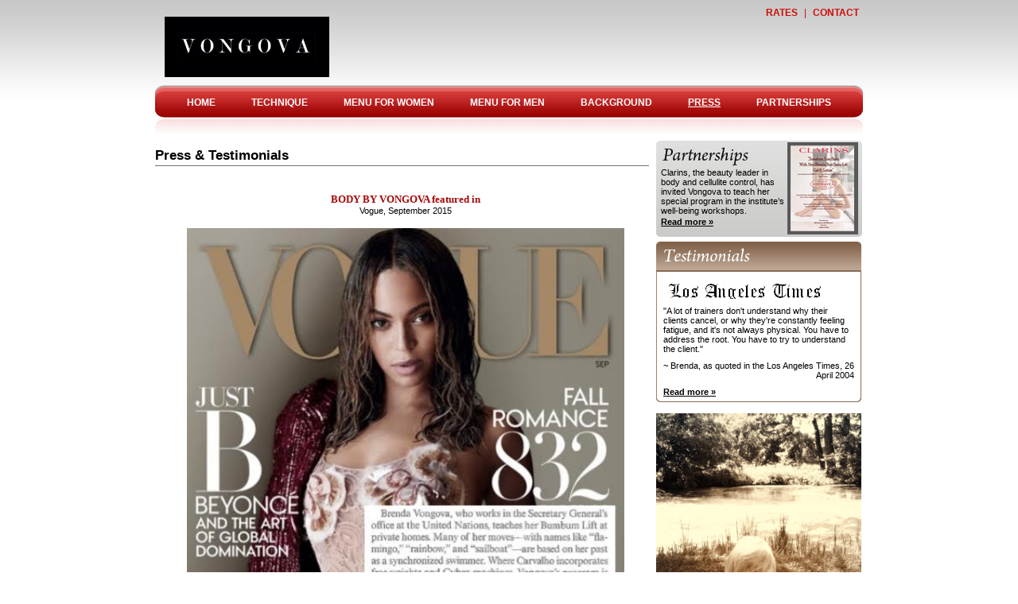

--- FILE ---
content_type: text/html
request_url: http://bodybyvongova.com/press.html
body_size: 8600
content:
<!DOCTYPE html PUBLIC "-//W3C//DTD XHTML 1.0 Transitional//EN" "http://www.w3.org/TR/xhtml1/DTD/xhtml1-transitional.dtd">
<html xmlns="http://www.w3.org/1999/xhtml">
<head>
<meta http-equiv="Content-Type" content="text/html; charset=utf-8" />
<title>Vongova</title>
<link href="style.css" rel="stylesheet" type="text/css" />
</head>
<body>
	<!-- start page -->
    <div id="page">
    	<!-- start top link-->
        <div id="top_link" class="float_right">
		<a href="rate.html">RATES</a> |
        	<a href="contact.html">CONTACT</a>
        </div>
    	<!-- end top link-->
    	<!-- start header-->
        <div id="header">
        	<div class="logo"><a href="index.html"><img src="images/logo.jpg" height="76" alt="" /></a></div>
        </div>
    	<!-- end header-->
    	<!-- start navigation-->
        <div id="navigation">
        	<div class="navi_curve float_left"><img src="images/navi_leftcurve.jpg" width="16" height="65" alt="" /></div>
            <div class="navi_middle float_left">
            	<!-- start navigation link -->
                <div class="navi_link">
                	<a href="index.html">HOME</a>
                	<a href="technique.html">TECHNIQUE</a>
                	<a href="menu4women.html">MENU FOR WOMEN</a>
                	<a href="menu4men.html">MENU FOR MEN</a>
                	<a href="background.html">BACKGROUND</a>
                	<a href="press.html" class="active">PRESS</a>
                	<a href="partnerships.html">PARTNERSHIPS</a>
                </div>
            	<!-- end navigation link -->
            </div>
            <div class="navi_curve float_left"><img src="images/navi_rightcurve.jpg" width="16" height="65" alt="" /></div>
        </div>
    	<!-- end navigation-->
    	<!-- start content-->
        <div id="content">
        	<!-- start content bottom -->
            <div class="content_bottom">
        		<!-- start content bottom left -->
            	<div class="content_bottom_left float_left">
        			<!-- start inner text blog -->
                    <div class="inner_txt">
                    <h1>Press & Testimonials</h1>
					
					
                    	<div class="add_blog">
                    	  <p align="center">&nbsp;</p>
						  
						  <p align="center"><span class="red_blog1">BODY BY VONGOVA featured in</span> Vogue, September 2015</p>
						  <p align="center"><img src="http://www.vongova.com/images/vogue.jpg" width="550" /></p>
						  <p align="center"><span class="red_blog1"><br />
						    <br />
					      BODY BY VONGOVA featured in &quot;Supermodel YOU&quot; by international high fashion model Sarah Deanna, published by Hay House. </span></p>
						  <p align="center"><img src="http://www.bodybyvongova.com/images/supermodelyou.jpg" width="300" /></p>
						  <p align="center"><span class="red_blog1">BODY BY VONGOVA in DIVAS, Africa's leading women's magazine</span>.<br />
					        <img src="http://www.vongova.com/images/thumbnail-cover.jpg" border="0" /></a><a href="http://www.vongova.com/images/DIVAS_vongova.1of6.jpg"><img src="http://www.vongova.com/images/thumbnail-1.jpg" border="0" /></a><a href="http://www.vongova.com/images/DIVAS_vongova.2of6.jpg"><img src="http://www.vongova.com/images/thumbnail2.jpg" width="175" height="226" border="0" /></a></a></p>
						  <p align="center"><a href="http://www.vongova.com/images/DIVAS_vongova.3of6.jpg"><img src="http://www.vongova.com/images/thumbnail-3.jpg" width="175" height="226" border="0" /></a><a href="http://www.vongova.com/images/DIVAS_vongova.4of6.jpg"><img src="http://www.vongova.com/images/thumbnail-4.jpg" width="175" height="236" border="0" /></a></p>
                          <p align="center"><a href="http://www.vongova.com/images/DIVAS_vongova.5of6.jpg"><img src="http://www.vongova.com/images/thumbnail-5.jpg" width="175" height="226" border="0" /></a><a href="http://www.vongova.com/images/DIVAS_vongova.6of6.jpg"><img src="http://www.vongova.com/images/thumbnail-6.jpg" width="175" height="226" border="0" /></a></p>
                          <p><span class="red_blog1">Petra Nemcova<br />
                          Supermodel and Founder of Happy Hearts Fund</span>
                          &quot;During the 17 years of my modeling career, I have been on constant search for the perfect results-showing exercise strategy which is short, and which I can do alone and at any of my travel destinations. Now that I have just found the solution in Body by Vongova, I have also found a fun and exciting experience.To prove it, try Monkey Dance or Flamingo for the core or the signature BumBum lift.  You will feel the effectiveness immediately, as 20 minutes of this program does more than 2 hours in the gym.”</p>
                          
						  
						  <p><span class="red_blog1">Katarina Ivanovska<br />
                          Victoria's Secret Supermodel (2011)</span>&quot;The Vongova Bodylift has changed my body and the way of living. As a model always have to be in shape, going to the gym is not always fun, particularly when traveling. Her workout program can be done anytime, and allows me to bring the gym with me everywhere I travel.&quot;</span></p>
						  
						  <p><span class="red_blog1">Lorraine Bruno<br />
                          DIOR Business Manager / Lord & Taylor, New York<br />
						  </span>The Vongova Bodylift method has transformed my body and lifestyle. I am over forty years old, and have spend my life participating in several fitness programs. However, the Vongova Bodylift method is more effective than all the fitness methods I have tried. In just twenty minutes, I am dripping in sweat, and feel my muscles burn. I feel like fat is burning during every workout session. Every day, I wake up feeling motivated to exercise because the program is fun, easy to follow, and results-showing. As an added advantage, the Vongova Bodylift method is conveniently portable, and can even be performed inside your home. The method has truly transformed my wellbeing in every way.
						  
						  <p><span class="red_blog1">Sarah DeAnna <br />
                          Supermodel Author of <em>Supermodel YOU </em></span>
                            &quot;As a model, I'm all about body perfection...and the <em>Vongova Bodylift</em> method tightens and tones the body from head to toe - quickly and efficiently, without spending hours at the gym.&quot;  
</span></p>
                          <p><span class="red_blog1">Carole Gardner <br />
                         Vice President of Marketing at L'Oréal</em></span>
                          
                          "I was captivated by Brenda’s routine from the first moment that we worked together. She brings an exclusive air of femininity to working out that empowers your entire desire to be sensual and seductive with an amazing kick-ass routine. She helped me prepare for my wedding, and I looked like a superstar for the bachelorette in Puerto Rico and amazing for the wedding in France. My favorite advice from her- sip water out of a wine glass, imagine you are IMAN for your posture, and avoid eating after 6pm for the ultimate weightloss . I always incorporated her advice after our serious workouts – many of which I love – like the Samarai with a sword (of course using a broom) and the ultimate treadmill workout which typically I hate – Brenda made the treadmill come alive in creative and inspiring new ways. I never got bored with Brenda’s routine, because it’s always challenging and changing. Brenda is so very committed to helping you look and feel your best – bringing me matcha green tea and suggested great restaurants so that I could still be social and lose weight. Thanks Brenda
                          ."</p>
						  
						  
						  <p><span class="red_blog1">Ana Durlovski<br />
                         MET Opera Singer, "Queen of the Night" in Mozart's Magic Flute</em></span>
                          
                          "The body condition is very important for singing - to support the voice and to make the technique of singing stronger. After just one session of Vongova Bodylift, I immediately felt the difference in my body, and this is what I needed to support my opera singing."
                          </p>
						  
                          <p><span class="red_blog1">Agapi Stassinopoulos<br />
                          Author of &quot;Unbinding the Heart&quot; </span>
                          &quot;With joy, Brenda brings her mastery and expertise to your home, making fitness a grace-filled and fun experience. The <em>Vongova Bodylift</em> method is easy to do, and keep doing, as her system is a must for any woman who juggles a lot and wants to stay fit. Try it. You'll like it and give yourself the gift of Vongova. She is a gem.&quot;</span><br />
                            <span class="red_blog1">
                            <br />
                          Sharell Herny<br />
                          BEAUTY BY CLINICA IVO PITANGUY, Business Manager / Bergdorf Goodman</span>&quot;Vongova's  exclusive partnership with Beauty by Clinica Ivo Pitanguy at Bergdorf Goodman  provides women a simple way to discover beauty and tautness, while preventing  and postponing plastic surgery.  The  beauty products of Beauty by Clinica Ivo Pitanguy were developed by the world  famous Dr. Ivo Pitanguy – dubbed 'the Michelangelo of the scalpel' – form a  harmonic partnership with the ingenious 'Vongova Body Lift' exercise method.  This revolutionary workout beautifully redesigns and transforms the body naturally:  Vongova is the world's leading architect of  the human body!&quot;  </p>
                          <p><span class="red_blog1">Priscilla Zogbi<br />
                          AVON  Global Fragrance Marketing Director</span>
                                <span class="centr_txt">“Brenda Vongova is a multitalented caring, holistic professional.
                                  I hired her as a trainer but I got a life coach instead. Working with my time limitations, high level of stress and sometimes little determination, Brenda slowly adapted the exercises to my needs, made them fun, memorable, relatable to my "ballerina" days and to other passions of mine. Brenda diligently researched about my health history, modifying exercises accordingly even without my noticing.Brenda, thank you so much for making exercising so easy, portable, enjoyable, part of my everyday life now. ” </span>
                            
                          </p>
                   	  </div>
                   	  <div class="add_blog">
                    	<span class="red_blog1">Patty Wu<br />
Former ESTÉE LAUDER Executive</span>
                        <span class="centr_txt"> “I weighed in at 118 the other day… about a full ten pounds less than when we started together!  I went on my bachelorette last weekend with my girlfriends and all of them were raving about how good I look.  THANK YOU!!!!  I am really loving exercising and eating better.  It’s easy now!!!!  Whole wheat, lots of veggies, less meat.  Lots of water.  I’ve been preaching to my friends too.  I only buy whole wheat now.  Thank you for making such a major, important, and fun transition in my life for me!  Oh, and of course Marc thinks I look fabulous.”
</span>	</div>
                    	<div class="add_blog">
                    	  <p align="left"><span class="red_blog1">Tunde Akiode <br />
Former Marketing Director of VICTORIA'S SECRET</span><strong> “</strong>It's tough.&nbsp; It's  intensive.&nbsp; And I love it!&nbsp; As an avid fitness person, I thought I  have seen it all, but Brenda brings her creativity and ingenuity to routines  that blew my mind and worked my butt.&nbsp; I highly recommend!!<strong>”</strong></p>
                    	  <p align="left"><span class="red_blog1">Debbie Vazquez<br />
Former CLARINS Skin Spa Manager</span><span class="centr_txt">“Brenda’s fitness program synergistically enhances the effectiveness of our beautiful products for a beautiful body.” </span></p>
                    	  <p align="left"><span class="red_blog1">Elvira V. Lang, MD, FSIR, FSCEH <br />
                   	      Associate Professor, HARVARD MEDICAL SCHOOL<br />
                   	      Founder and President, Hypnalgesics, LLC </span>&quot;After a tendon injury  I had resigned myself to never be able to run again. Brenda guided me safely  and progressively to get my athletic self back and did wonders for my posture  and shape. She has the ingenious knack for finding exactly the right exercises  to seriously challenge a person - but without the hurt. Brenda makes exercise  efficient and fun.&quot;<br />
                    	    <br />
                    	    <span class="red_blog1">Helene Lam, M.D.<br />
                   	        Eye & Ear Infirmary Physician, HARVARD MEDICAL SCHOOL </span>
                   	        <span class="centr_txt">“Brenda Vongova is the BEST personal trainer anyone could ever hope for. Her holistic philosophy is what sets her apart - she doesn't just sculpt your body into perfection - she also teaches you about nutrition, balance, and well-being.  She was really a godsend and I feel so lucky that she was available to train me. I had short term goals...get fit, tone up, and lose a few pounds before my wedding. Brenda starts by listening to your needs, then formulating a work-out plan that targets your specific goals. She will also give you advice on developing a nutritional plan. After a few weeks, I started seeing some major results and my energy level increased as well. I'm happy to say that I'm well on my way to reaching my fitness goals, thanks to Brenda.”               	            </span> </p>
                   	  </div>
                    	<div class="add_blog">
                    	  <p><span class="red_blog1">Tom Lane <br /> 
                   	      Former BBC News Reporter / Producer</span><strong> “</strong>Portable, practical  and I dare say perfect, the Vongova program brings all the advantages of a gym  with none of the costs. You can perform the exercises in practically any room,  anywhere in the world. You'll work hard, but you'll feel the benefits  immediately.<strong> ”</strong> <br />
                    	  <br />
                    	  <span class="red_blog1">Mai Fujisawa, Japanese Singer (Daughter of Joe Hisaishi)<br />
Japanese singer </em></span> &quot;The world has yet to realize how deeply we need this simple Vongova exercise method!  The refined movements in theVongova Bodylift method will help you achieve a beautiful, balanced and healthy body.&quot; </span></p>
                    	  <p align="justify"><span class="red_blog1">Vitaliy Pereverzev <br />
Professional Tennis Player </span><strong>“</strong>I have been a  professional tennis player for over a decade. Prior to meeting Vongova, I had  become - for a variety of reasons - pretty skeptical of exercise specialists  who worked in the gym. However, Vongova changed my attitude by 180 degrees:  When someone is able to give you a solid, focused pump workout one day and then  a sport-specific workout the day after (especially if you are not a novice in  the sport) without blinking an eye, it is clearly called professionalism. On  top of all, she completely embodies her program. (....Have you seen her?!)  Vongova is the best exercise specialist. Period. End of discussion.<strong>”</strong> </p>
                    	  <p align="justify"><span class="red_blog1">Elisa Niemtzow <br />
Founder, living épanoui™</span><strong>“</strong>Move your bumbum with  a trainer. Getting a professional’s support with your fitness endeavors often  makes the difference between aspiration and reality. Recently, I was introduced  to a holistic fitness coach, Brenda Vongova, who takes a joyful and intelligent  approach to movement. 
The Harvard-educated Brenda works with  a small number of clients because she saves the world by day at the United  Nations. She specializes in slimming and redesigning the body holistically. Her  Body Lift program takes only 20 minutes a day and can be done anywhere, without  equipment. You can also add on the Vongova Tummy Tuck routine, or her  Brazil-inspired Bumbum Lift.  Who’s  joining me in Ipanema?<strong>”</strong></p>
                    	  <p><span class="red_blog1">Emily Moulton <br /> 
                   	      Producer, TOM TODOROFF STUDIO</span><strong>“</strong>Vongova kicks  butt!  Each exercise she introduces was  fresh and new - I saw results right away because so many muscle groups are  targeted simultaneously!  Plus - Vongova  is fun and funny and she makes the time fly by!<strong> ”</strong></p>
                    	  <p align="left"><span class="red_blog1">Trurman<br />
                   	      Johannesburg, SOUTH AFRICA</span>
                   	        <span class="centr_txt">“I have been on Brenda's training program for just under a month! The results have been phenomenal! I generally train at the gym 4 times a week and have had no real results until I started Brenda's program. I have trimmed 2cm from my waistline and 1cm from my thighs! My stomach strength is consistent and I now have my 6 pack back in its full glory!!  What’s more, my overall body is toned and I feel fantastic!! Thanks a million Brenda!!”               	            </span>           	              </p>
                   	  </div>
                    	<div class="add_blog">
                    	<span class="red_blog1">Juanita Pelaez</span>
                        <span class="centr_txt">“I started training with Brenda about 6 months ago and I've experienced a signicant improvement on my body. Not only I have been able to achieve my fitness goals, but I also feel healthier and full of energy. Brenda's technique and dedication make her the best Personal Trainer I've had so far.”
</span>
                    </div>
                    	<div class="add_blog">
                    	<span class="red_blog1">Loli Tsan, Ph.D.<br />
STATE UNIVERSITY OF NEW YORK Professor</span>
                        <span class="centr_txt">“I started training with Brenda in 2007. I was hooked immediately: She taught me to strength train in a disciplined, yet entertaining manner. She fostered confidence and actually changed my
overall outlook on fitness. After only a few weeks I had gained significant strength.  To this day, my muscles feel toned but never bulky, and her routines are perfectly suited for my personal needs. Most importantly, I feel that Brenda’s workouts are a celebration of the woman’s body. ”
</span>
                    </div>
                   	  <div class="add_blog"></div>
                    	<div class="add_blog">
                    	<span class="red_blog1">Luciana Levy<br />
                    	BRAZILIAN</span>
                        <span class="centr_txt">“A Brenda me surpreendeu ao me fazer gostar de correr e a cada dia me faz gostar mais de exercícios...Me exercitar virou lazer e não mais uma obrigação. ”
</span>
                    	</div>
                    	<div class="add_blog">
                    	<span class="red_blog1">Maite Katar<br />
                    	BRAZILIAN </span>
                        <span class="centr_txt">“She has the body and heart of a Brazilian which says she knows what she is talking about.”
</span>
                    </div>
                    	<div class="add_blog">
                        <span class="centr_txt">
                        <img src="images/press_img1.jpg" width="354" height="232" alt="" />
</span>
                    
                        <span class="centr_txt">
                        <img src="images/press_img2.jpg" width="354" height="232" alt="" />
</span></div>
                    </div>
        			<!-- end inner text blog -->
                </div>
        		<!-- end content bottom left -->
        		<!-- start content bottom right -->
            	<div class="content_bottom_right float_right">
                	<div class="gry_box">
                    	<div class="gry_bx_txt float_left">
                            Clarins, the beauty leader in body and cellulite control, has invited Vongova to teach her special program in the institute’s well-being workshops.
                        <div class="read_more_left"><a href="partnerships.html">Read more »</a></div>
                        </div>
                        <div class="gry_bx_img float_left"><img src="images/clarins_img.jpg" width="89" height="116" alt="" /></div>
                    </div>
                    <div class="testimonial_blog">
                    	<div class="brwn_hd"><img src="images/brwn_hd.jpg" width="258" height="38" alt="" /></div>
                    	<div class="brwn_middle">
                        <div class="auther_name"><img src="images/blk_hd.jpg" width="202" height="29" alt="" /></div>
                        <div class="testimonial_txt">
                        &quot;A lot of trainers don't understand why their clients cancel, or why they're constantly feeling fatigue, and it's not always physical. You have to address the root. You have to try to understand the client.&quot;</div>
                        <div class="date_txt">
                          <div align="right">~ Brenda, as quoted in the Los Angeles Times, 26 April 2004</div>
                        </div>
                        <div class="read_more_left"><a href="press.html">Read more »</a></div>
                        </div>
                    	<div class="brwn_bottom"><img src="images/brwn_bg_bottom.jpg" width="258" height="7" alt="" /></div>
                    </div>
                    <div>
                    	<div><br><img src="images/press_czechimage.jpg" width="258" height="324" alt="" /></div>
                    </div>
                </div>
        		<!-- end content bottom right -->
                <div class="float_clear"></div>
            </div>
        	<!-- end content bottom -->
        </div>
    	<!-- end content-->
    	<!-- start footer-->
        <div id="footer">
        	<div class="footer_link">
                <a href="index.html">HOME</a>|
                <a href="technique.html">TECHNIQUE</a>|
                <a href="menu4women.html">MENU FOR WOMEN</a>|
                <a href="menu4men.html">MENU FOR MEN</a>|
                <a href="background.html">BACKGROUND</a>|
                <a href="press.html">PRESS</a>|
                <a href="partnerships.html">PARTNERSHIPS</a>
            </div>
        	<div class="copyright">©  2014 <a href="index.html">BODY BY VONGOVA, LLC</a></div>
        </div>
    	<!-- end footer-->
    </div>
	<!-- end page -->
</body>
</html>


--- FILE ---
content_type: text/css
request_url: http://bodybyvongova.com/style.css
body_size: 4818
content:
@charset "utf-8";
/* CSS Document */

body{ background:url(images/body_bg.jpg) repeat-x top left; margin:0px; padding:0px;  font-family:Arial, Helvetica, sans-serif; font-size:12px; }

/* genral classes */
.float_left{ float:left; }
.float_right{ float:right; }
.float_clear{ clear:both; }
ul { margin:0px; padding:0px; }
ul li{ margin:0px; padding:0px; }
h1, h2, h3, h4, h5, h6 { font-family:Arial, Helvetica, sans-serif; }
img{ border:0px; }
a{ text-decoration:none; }

/* main page */
#page{ width:890px; margin:0px auto; padding:9px 0px 0px 0px; }

/* top_link */
#top_link{ padding:0px 0px 4px 0px; color:#CE0B07; }
#top_link a{ color:#CE0B07; font-weight:bold; padding:0px 5px 0px 5px; }
#top_link a:hover{ text-decoration:underline; }

/* header */
.logo{ margin:12px 0px 10px 12px; }

/* navigation */
#navigation{ width:100%; }
.navi_middle{ background:url(images/navi_middlebg.jpg) repeat-x left top; width:858px; height:50px; text-align:center; padding:15px 0px 0px 0px; }
.navi_link a{ color:#ffffff; font-weight:bold; margin:0px 21px 0px 21px; }
.navi_link a:hover , .active{ text-decoration:underline; }

/* content */
.content_top{ padding:0px 0px 0px 0px; }

/* content bottom */
.content_bottom{ width:100%; }
.content_bottom_left{ width:621px; margin:5px 0px 0px 0px; }
.wlcm_txt{ background:url(images/brwn_middle_bg.jpg) #f8f3ef repeat-x top left; width:603px; padding:11px 9px 5px 9px; font-size:11px; }
.wlcm_txt ul li{ margin:9px 0px 9px 0px; background:url(images/brwn_arrw.gif) no-repeat left top; list-style:none; padding:0px 0px 0px 12px; font-size:11px; }
.read_more{ display:block; text-align:right; }
.read_more a{ font-size:11px; color:#8c6e57; font-weight:bold; }
.read_more a:hover{ text-decoration:underline; }
.read_more_left{ margin:2px 0px 0px 0px; }
.read_more_left a{ font-size:11px; font-weight:bold; text-decoration:underline; color:#000000; }
.read_more_left a:hover{ text-decoration:none; }
.blue_blog{ margin:9px 0px 0px 0px; }
.blue_blog ul{margin:63px 0px 0px 12px; }
.blue_blog ul li{ list-style:none; margin:3px 0px 3px 0px; }
.blue_blog ul li a{ color:#ffffff; font-size:11px; background:url(images/wht_arrw.gif) left no-repeat; padding:0px 0px 0px 15px; }
.blue_blog ul li a:hover{ text-decoration:underline; }
.blue_box{ background:url(images/blue_bx_1.jpg); width:306px; height:168px; }
.blue_box1{ background:url(images/blue_bx_2.jpg); width:302px; height:168px; }

/* content bottom right*/
.content_bottom_right{ width:260px;}
.gry_box{ background:url(images/gry_box_bg.jpg) no-repeat top; width:248px; height:125px; padding:2px 6px 0px 6px; margin:5px 0px 0px 0px; }
.gry_bx_txt{ width:64%; font-size:11px; padding:32px 0px 0px 0px; }
.gry_bx_txt a{ color:#000000; text-decoration:underline; }
.gry_bx_txt a:hover{ text-decoration:none; }
.brwn_hd{ }
.brwn_middle{ /*border-left:solid 1px #9f8571; border-right:solid 1px #9f8571;*/ background:url(images/testi_midl_bg.jpg) repeat-y top left; width:240px; padding:5px 9px 0px 9px; }
.auther_name{ font-size:18px; }
.testimonial_txt{ margin:9px 0px 9px 0px; font-size:11px;}
.date_txt{ margin:9px 0px 9px 0px; font-size:11px;}

/* inner page */
.inner_txt{ font-size:11px; text-align:justify; }
.inner_txt h1{ font-size:17px; border-bottom:#737373 1px solid; padding:0px 0px 2px 0px; margin:9px 0px 4px 0px; }
.brwn_txt{ font-size:11px; color:#4d3422; display:block; }
.underline{ text-decoration:underline; }
.add_blog{ margin:9px 0px 9px 9px; }
.add_blog img{ margin:5px 0px 5px 0px; }
.add_blog a{ color:#000000; text-decoration:underline; }
.add_blog a:hover{ text-decoration:none; }
.red_blog{ display:block; color:#a30a09; font-weight:bold; font-size:13px; font-family:Times;}
.red_blog1{ display:block; color:#a30a09; font-weight:bold; font-size:13px; font-family:Times; margin:5px 0px 0px 0px; }
/*.red_blog{ display:block; color:#a30a09; font-weight:bold; font-size:12px; } */
/*.red_blog1{ display:block; color:#a30a09; font-weight:bold;  margin:5px 0px 0px 0px; } */
.client_img img{ margin:9px 12px; }
.client_img{ text-align:center; }
.redk_txt{ font-size:13px; color:#a30a09; font-weight:bold; display:block; font-family:Times;}
.redphoto_txt{ font-size:22px; color:#a30a09; font-weight:bold; display:block; font-family:Times;}
.centr_txt{ font-size:11px; text-align:justify; }


/* footer */
#footer{ margin:30px 0px 16px 0px; }
.footer_link{ background-color:#a30a09; width:100%; text-align:center; color:#ffffff; padding:7px 0px 7px 0px; }
.footer_link a{ color:#ffffff; font-size:11px; margin:0px 9px 0px 9px; }
.footer_link a:hover{ text-decoration:underline; }
.copyright { width:100%; text-align:center; color:#323232; font-size:11px; margin:4px 0px 0px 0px; }
.copyright a { text-align:center; color:#323232; font-size:11px; text-decoration:none; }
.copyright a:hover{ text-decoration:none; }